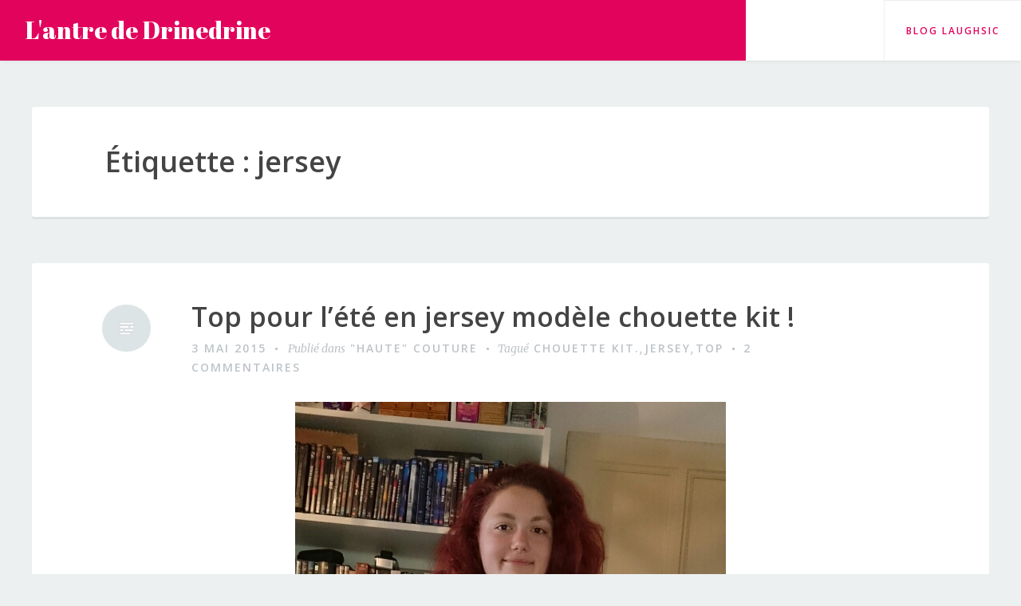

--- FILE ---
content_type: text/html; charset=UTF-8
request_url: https://www.mokuren.fr/tag/jersey/
body_size: 9280
content:
<!DOCTYPE html>
<html lang="fr-FR">
<head>
<meta charset="UTF-8">
<meta name="viewport" content="width=device-width, initial-scale=1">
<link rel="profile" href="http://gmpg.org/xfn/11">
<link rel="pingback" href="https://www.mokuren.fr/xmlrpc.php">

<title>jersey &#8211; L&#039;antre de Drinedrine</title>
<meta name='robots' content='max-image-preview:large' />
<link rel='dns-prefetch' href='//fonts.googleapis.com' />
<link rel='preconnect' href='//i0.wp.com' />
<link rel="alternate" type="application/rss+xml" title="L&#039;antre de Drinedrine &raquo; Flux" href="https://www.mokuren.fr/feed/" />
<link rel="alternate" type="application/rss+xml" title="L&#039;antre de Drinedrine &raquo; Flux des commentaires" href="https://www.mokuren.fr/comments/feed/" />
<link rel="alternate" type="application/rss+xml" title="L&#039;antre de Drinedrine &raquo; Flux de l’étiquette jersey" href="https://www.mokuren.fr/tag/jersey/feed/" />
<link rel='stylesheet' id='all-css-993200fffe9558ca3cfbe999951860b3' href='https://www.mokuren.fr/wp-content/boost-cache/static/098314e290.min.css' type='text/css' media='all' />
<style id='wp-img-auto-sizes-contain-inline-css'>
img:is([sizes=auto i],[sizes^="auto," i]){contain-intrinsic-size:3000px 1500px}
/*# sourceURL=wp-img-auto-sizes-contain-inline-css */
</style>
<style id='wp-emoji-styles-inline-css'>

	img.wp-smiley, img.emoji {
		display: inline !important;
		border: none !important;
		box-shadow: none !important;
		height: 1em !important;
		width: 1em !important;
		margin: 0 0.07em !important;
		vertical-align: -0.1em !important;
		background: none !important;
		padding: 0 !important;
	}
/*# sourceURL=wp-emoji-styles-inline-css */
</style>
<style id='wp-block-library-inline-css'>
:root{--wp-block-synced-color:#7a00df;--wp-block-synced-color--rgb:122,0,223;--wp-bound-block-color:var(--wp-block-synced-color);--wp-editor-canvas-background:#ddd;--wp-admin-theme-color:#007cba;--wp-admin-theme-color--rgb:0,124,186;--wp-admin-theme-color-darker-10:#006ba1;--wp-admin-theme-color-darker-10--rgb:0,107,160.5;--wp-admin-theme-color-darker-20:#005a87;--wp-admin-theme-color-darker-20--rgb:0,90,135;--wp-admin-border-width-focus:2px}@media (min-resolution:192dpi){:root{--wp-admin-border-width-focus:1.5px}}.wp-element-button{cursor:pointer}:root .has-very-light-gray-background-color{background-color:#eee}:root .has-very-dark-gray-background-color{background-color:#313131}:root .has-very-light-gray-color{color:#eee}:root .has-very-dark-gray-color{color:#313131}:root .has-vivid-green-cyan-to-vivid-cyan-blue-gradient-background{background:linear-gradient(135deg,#00d084,#0693e3)}:root .has-purple-crush-gradient-background{background:linear-gradient(135deg,#34e2e4,#4721fb 50%,#ab1dfe)}:root .has-hazy-dawn-gradient-background{background:linear-gradient(135deg,#faaca8,#dad0ec)}:root .has-subdued-olive-gradient-background{background:linear-gradient(135deg,#fafae1,#67a671)}:root .has-atomic-cream-gradient-background{background:linear-gradient(135deg,#fdd79a,#004a59)}:root .has-nightshade-gradient-background{background:linear-gradient(135deg,#330968,#31cdcf)}:root .has-midnight-gradient-background{background:linear-gradient(135deg,#020381,#2874fc)}:root{--wp--preset--font-size--normal:16px;--wp--preset--font-size--huge:42px}.has-regular-font-size{font-size:1em}.has-larger-font-size{font-size:2.625em}.has-normal-font-size{font-size:var(--wp--preset--font-size--normal)}.has-huge-font-size{font-size:var(--wp--preset--font-size--huge)}.has-text-align-center{text-align:center}.has-text-align-left{text-align:left}.has-text-align-right{text-align:right}.has-fit-text{white-space:nowrap!important}#end-resizable-editor-section{display:none}.aligncenter{clear:both}.items-justified-left{justify-content:flex-start}.items-justified-center{justify-content:center}.items-justified-right{justify-content:flex-end}.items-justified-space-between{justify-content:space-between}.screen-reader-text{border:0;clip-path:inset(50%);height:1px;margin:-1px;overflow:hidden;padding:0;position:absolute;width:1px;word-wrap:normal!important}.screen-reader-text:focus{background-color:#ddd;clip-path:none;color:#444;display:block;font-size:1em;height:auto;left:5px;line-height:normal;padding:15px 23px 14px;text-decoration:none;top:5px;width:auto;z-index:100000}html :where(.has-border-color){border-style:solid}html :where([style*=border-top-color]){border-top-style:solid}html :where([style*=border-right-color]){border-right-style:solid}html :where([style*=border-bottom-color]){border-bottom-style:solid}html :where([style*=border-left-color]){border-left-style:solid}html :where([style*=border-width]){border-style:solid}html :where([style*=border-top-width]){border-top-style:solid}html :where([style*=border-right-width]){border-right-style:solid}html :where([style*=border-bottom-width]){border-bottom-style:solid}html :where([style*=border-left-width]){border-left-style:solid}html :where(img[class*=wp-image-]){height:auto;max-width:100%}:where(figure){margin:0 0 1em}html :where(.is-position-sticky){--wp-admin--admin-bar--position-offset:var(--wp-admin--admin-bar--height,0px)}@media screen and (max-width:600px){html :where(.is-position-sticky){--wp-admin--admin-bar--position-offset:0px}}

/*# sourceURL=wp-block-library-inline-css */
</style><style id='wp-block-archives-inline-css'>
.wp-block-archives{box-sizing:border-box}.wp-block-archives-dropdown label{display:block}
/*# sourceURL=https://www.mokuren.fr/wp-includes/blocks/archives/style.min.css */
</style>
<style id='wp-block-categories-inline-css'>
.wp-block-categories{box-sizing:border-box}.wp-block-categories.alignleft{margin-right:2em}.wp-block-categories.alignright{margin-left:2em}.wp-block-categories.wp-block-categories-dropdown.aligncenter{text-align:center}.wp-block-categories .wp-block-categories__label{display:block;width:100%}
/*# sourceURL=https://www.mokuren.fr/wp-includes/blocks/categories/style.min.css */
</style>
<style id='wp-block-latest-comments-inline-css'>
ol.wp-block-latest-comments{box-sizing:border-box;margin-left:0}:where(.wp-block-latest-comments:not([style*=line-height] .wp-block-latest-comments__comment)){line-height:1.1}:where(.wp-block-latest-comments:not([style*=line-height] .wp-block-latest-comments__comment-excerpt p)){line-height:1.8}.has-dates :where(.wp-block-latest-comments:not([style*=line-height])),.has-excerpts :where(.wp-block-latest-comments:not([style*=line-height])){line-height:1.5}.wp-block-latest-comments .wp-block-latest-comments{padding-left:0}.wp-block-latest-comments__comment{list-style:none;margin-bottom:1em}.has-avatars .wp-block-latest-comments__comment{list-style:none;min-height:2.25em}.has-avatars .wp-block-latest-comments__comment .wp-block-latest-comments__comment-excerpt,.has-avatars .wp-block-latest-comments__comment .wp-block-latest-comments__comment-meta{margin-left:3.25em}.wp-block-latest-comments__comment-excerpt p{font-size:.875em;margin:.36em 0 1.4em}.wp-block-latest-comments__comment-date{display:block;font-size:.75em}.wp-block-latest-comments .avatar,.wp-block-latest-comments__comment-avatar{border-radius:1.5em;display:block;float:left;height:2.5em;margin-right:.75em;width:2.5em}.wp-block-latest-comments[class*=-font-size] a,.wp-block-latest-comments[style*=font-size] a{font-size:inherit}
/*# sourceURL=https://www.mokuren.fr/wp-includes/blocks/latest-comments/style.min.css */
</style>
<style id='wp-block-loginout-inline-css'>
.wp-block-loginout{box-sizing:border-box}
/*# sourceURL=https://www.mokuren.fr/wp-includes/blocks/loginout/style.min.css */
</style>
<style id='wp-block-columns-inline-css'>
.wp-block-columns{box-sizing:border-box;display:flex;flex-wrap:wrap!important}@media (min-width:782px){.wp-block-columns{flex-wrap:nowrap!important}}.wp-block-columns{align-items:normal!important}.wp-block-columns.are-vertically-aligned-top{align-items:flex-start}.wp-block-columns.are-vertically-aligned-center{align-items:center}.wp-block-columns.are-vertically-aligned-bottom{align-items:flex-end}@media (max-width:781px){.wp-block-columns:not(.is-not-stacked-on-mobile)>.wp-block-column{flex-basis:100%!important}}@media (min-width:782px){.wp-block-columns:not(.is-not-stacked-on-mobile)>.wp-block-column{flex-basis:0;flex-grow:1}.wp-block-columns:not(.is-not-stacked-on-mobile)>.wp-block-column[style*=flex-basis]{flex-grow:0}}.wp-block-columns.is-not-stacked-on-mobile{flex-wrap:nowrap!important}.wp-block-columns.is-not-stacked-on-mobile>.wp-block-column{flex-basis:0;flex-grow:1}.wp-block-columns.is-not-stacked-on-mobile>.wp-block-column[style*=flex-basis]{flex-grow:0}:where(.wp-block-columns){margin-bottom:1.75em}:where(.wp-block-columns.has-background){padding:1.25em 2.375em}.wp-block-column{flex-grow:1;min-width:0;overflow-wrap:break-word;word-break:break-word}.wp-block-column.is-vertically-aligned-top{align-self:flex-start}.wp-block-column.is-vertically-aligned-center{align-self:center}.wp-block-column.is-vertically-aligned-bottom{align-self:flex-end}.wp-block-column.is-vertically-aligned-stretch{align-self:stretch}.wp-block-column.is-vertically-aligned-bottom,.wp-block-column.is-vertically-aligned-center,.wp-block-column.is-vertically-aligned-top{width:100%}
/*# sourceURL=https://www.mokuren.fr/wp-includes/blocks/columns/style.min.css */
</style>
<style id='wp-block-paragraph-inline-css'>
.is-small-text{font-size:.875em}.is-regular-text{font-size:1em}.is-large-text{font-size:2.25em}.is-larger-text{font-size:3em}.has-drop-cap:not(:focus):first-letter{float:left;font-size:8.4em;font-style:normal;font-weight:100;line-height:.68;margin:.05em .1em 0 0;text-transform:uppercase}body.rtl .has-drop-cap:not(:focus):first-letter{float:none;margin-left:.1em}p.has-drop-cap.has-background{overflow:hidden}:root :where(p.has-background){padding:1.25em 2.375em}:where(p.has-text-color:not(.has-link-color)) a{color:inherit}p.has-text-align-left[style*="writing-mode:vertical-lr"],p.has-text-align-right[style*="writing-mode:vertical-rl"]{rotate:180deg}
/*# sourceURL=https://www.mokuren.fr/wp-includes/blocks/paragraph/style.min.css */
</style>
<style id='wp-block-separator-inline-css'>
@charset "UTF-8";.wp-block-separator{border:none;border-top:2px solid}:root :where(.wp-block-separator.is-style-dots){height:auto;line-height:1;text-align:center}:root :where(.wp-block-separator.is-style-dots):before{color:currentColor;content:"···";font-family:serif;font-size:1.5em;letter-spacing:2em;padding-left:2em}.wp-block-separator.is-style-dots{background:none!important;border:none!important}
/*# sourceURL=https://www.mokuren.fr/wp-includes/blocks/separator/style.min.css */
</style>
<style id='global-styles-inline-css'>
:root{--wp--preset--aspect-ratio--square: 1;--wp--preset--aspect-ratio--4-3: 4/3;--wp--preset--aspect-ratio--3-4: 3/4;--wp--preset--aspect-ratio--3-2: 3/2;--wp--preset--aspect-ratio--2-3: 2/3;--wp--preset--aspect-ratio--16-9: 16/9;--wp--preset--aspect-ratio--9-16: 9/16;--wp--preset--color--black: #000000;--wp--preset--color--cyan-bluish-gray: #abb8c3;--wp--preset--color--white: #ffffff;--wp--preset--color--pale-pink: #f78da7;--wp--preset--color--vivid-red: #cf2e2e;--wp--preset--color--luminous-vivid-orange: #ff6900;--wp--preset--color--luminous-vivid-amber: #fcb900;--wp--preset--color--light-green-cyan: #7bdcb5;--wp--preset--color--vivid-green-cyan: #00d084;--wp--preset--color--pale-cyan-blue: #8ed1fc;--wp--preset--color--vivid-cyan-blue: #0693e3;--wp--preset--color--vivid-purple: #9b51e0;--wp--preset--gradient--vivid-cyan-blue-to-vivid-purple: linear-gradient(135deg,rgb(6,147,227) 0%,rgb(155,81,224) 100%);--wp--preset--gradient--light-green-cyan-to-vivid-green-cyan: linear-gradient(135deg,rgb(122,220,180) 0%,rgb(0,208,130) 100%);--wp--preset--gradient--luminous-vivid-amber-to-luminous-vivid-orange: linear-gradient(135deg,rgb(252,185,0) 0%,rgb(255,105,0) 100%);--wp--preset--gradient--luminous-vivid-orange-to-vivid-red: linear-gradient(135deg,rgb(255,105,0) 0%,rgb(207,46,46) 100%);--wp--preset--gradient--very-light-gray-to-cyan-bluish-gray: linear-gradient(135deg,rgb(238,238,238) 0%,rgb(169,184,195) 100%);--wp--preset--gradient--cool-to-warm-spectrum: linear-gradient(135deg,rgb(74,234,220) 0%,rgb(151,120,209) 20%,rgb(207,42,186) 40%,rgb(238,44,130) 60%,rgb(251,105,98) 80%,rgb(254,248,76) 100%);--wp--preset--gradient--blush-light-purple: linear-gradient(135deg,rgb(255,206,236) 0%,rgb(152,150,240) 100%);--wp--preset--gradient--blush-bordeaux: linear-gradient(135deg,rgb(254,205,165) 0%,rgb(254,45,45) 50%,rgb(107,0,62) 100%);--wp--preset--gradient--luminous-dusk: linear-gradient(135deg,rgb(255,203,112) 0%,rgb(199,81,192) 50%,rgb(65,88,208) 100%);--wp--preset--gradient--pale-ocean: linear-gradient(135deg,rgb(255,245,203) 0%,rgb(182,227,212) 50%,rgb(51,167,181) 100%);--wp--preset--gradient--electric-grass: linear-gradient(135deg,rgb(202,248,128) 0%,rgb(113,206,126) 100%);--wp--preset--gradient--midnight: linear-gradient(135deg,rgb(2,3,129) 0%,rgb(40,116,252) 100%);--wp--preset--font-size--small: 13px;--wp--preset--font-size--medium: 20px;--wp--preset--font-size--large: 36px;--wp--preset--font-size--x-large: 42px;--wp--preset--spacing--20: 0.44rem;--wp--preset--spacing--30: 0.67rem;--wp--preset--spacing--40: 1rem;--wp--preset--spacing--50: 1.5rem;--wp--preset--spacing--60: 2.25rem;--wp--preset--spacing--70: 3.38rem;--wp--preset--spacing--80: 5.06rem;--wp--preset--shadow--natural: 6px 6px 9px rgba(0, 0, 0, 0.2);--wp--preset--shadow--deep: 12px 12px 50px rgba(0, 0, 0, 0.4);--wp--preset--shadow--sharp: 6px 6px 0px rgba(0, 0, 0, 0.2);--wp--preset--shadow--outlined: 6px 6px 0px -3px rgb(255, 255, 255), 6px 6px rgb(0, 0, 0);--wp--preset--shadow--crisp: 6px 6px 0px rgb(0, 0, 0);}:where(.is-layout-flex){gap: 0.5em;}:where(.is-layout-grid){gap: 0.5em;}body .is-layout-flex{display: flex;}.is-layout-flex{flex-wrap: wrap;align-items: center;}.is-layout-flex > :is(*, div){margin: 0;}body .is-layout-grid{display: grid;}.is-layout-grid > :is(*, div){margin: 0;}:where(.wp-block-columns.is-layout-flex){gap: 2em;}:where(.wp-block-columns.is-layout-grid){gap: 2em;}:where(.wp-block-post-template.is-layout-flex){gap: 1.25em;}:where(.wp-block-post-template.is-layout-grid){gap: 1.25em;}.has-black-color{color: var(--wp--preset--color--black) !important;}.has-cyan-bluish-gray-color{color: var(--wp--preset--color--cyan-bluish-gray) !important;}.has-white-color{color: var(--wp--preset--color--white) !important;}.has-pale-pink-color{color: var(--wp--preset--color--pale-pink) !important;}.has-vivid-red-color{color: var(--wp--preset--color--vivid-red) !important;}.has-luminous-vivid-orange-color{color: var(--wp--preset--color--luminous-vivid-orange) !important;}.has-luminous-vivid-amber-color{color: var(--wp--preset--color--luminous-vivid-amber) !important;}.has-light-green-cyan-color{color: var(--wp--preset--color--light-green-cyan) !important;}.has-vivid-green-cyan-color{color: var(--wp--preset--color--vivid-green-cyan) !important;}.has-pale-cyan-blue-color{color: var(--wp--preset--color--pale-cyan-blue) !important;}.has-vivid-cyan-blue-color{color: var(--wp--preset--color--vivid-cyan-blue) !important;}.has-vivid-purple-color{color: var(--wp--preset--color--vivid-purple) !important;}.has-black-background-color{background-color: var(--wp--preset--color--black) !important;}.has-cyan-bluish-gray-background-color{background-color: var(--wp--preset--color--cyan-bluish-gray) !important;}.has-white-background-color{background-color: var(--wp--preset--color--white) !important;}.has-pale-pink-background-color{background-color: var(--wp--preset--color--pale-pink) !important;}.has-vivid-red-background-color{background-color: var(--wp--preset--color--vivid-red) !important;}.has-luminous-vivid-orange-background-color{background-color: var(--wp--preset--color--luminous-vivid-orange) !important;}.has-luminous-vivid-amber-background-color{background-color: var(--wp--preset--color--luminous-vivid-amber) !important;}.has-light-green-cyan-background-color{background-color: var(--wp--preset--color--light-green-cyan) !important;}.has-vivid-green-cyan-background-color{background-color: var(--wp--preset--color--vivid-green-cyan) !important;}.has-pale-cyan-blue-background-color{background-color: var(--wp--preset--color--pale-cyan-blue) !important;}.has-vivid-cyan-blue-background-color{background-color: var(--wp--preset--color--vivid-cyan-blue) !important;}.has-vivid-purple-background-color{background-color: var(--wp--preset--color--vivid-purple) !important;}.has-black-border-color{border-color: var(--wp--preset--color--black) !important;}.has-cyan-bluish-gray-border-color{border-color: var(--wp--preset--color--cyan-bluish-gray) !important;}.has-white-border-color{border-color: var(--wp--preset--color--white) !important;}.has-pale-pink-border-color{border-color: var(--wp--preset--color--pale-pink) !important;}.has-vivid-red-border-color{border-color: var(--wp--preset--color--vivid-red) !important;}.has-luminous-vivid-orange-border-color{border-color: var(--wp--preset--color--luminous-vivid-orange) !important;}.has-luminous-vivid-amber-border-color{border-color: var(--wp--preset--color--luminous-vivid-amber) !important;}.has-light-green-cyan-border-color{border-color: var(--wp--preset--color--light-green-cyan) !important;}.has-vivid-green-cyan-border-color{border-color: var(--wp--preset--color--vivid-green-cyan) !important;}.has-pale-cyan-blue-border-color{border-color: var(--wp--preset--color--pale-cyan-blue) !important;}.has-vivid-cyan-blue-border-color{border-color: var(--wp--preset--color--vivid-cyan-blue) !important;}.has-vivid-purple-border-color{border-color: var(--wp--preset--color--vivid-purple) !important;}.has-vivid-cyan-blue-to-vivid-purple-gradient-background{background: var(--wp--preset--gradient--vivid-cyan-blue-to-vivid-purple) !important;}.has-light-green-cyan-to-vivid-green-cyan-gradient-background{background: var(--wp--preset--gradient--light-green-cyan-to-vivid-green-cyan) !important;}.has-luminous-vivid-amber-to-luminous-vivid-orange-gradient-background{background: var(--wp--preset--gradient--luminous-vivid-amber-to-luminous-vivid-orange) !important;}.has-luminous-vivid-orange-to-vivid-red-gradient-background{background: var(--wp--preset--gradient--luminous-vivid-orange-to-vivid-red) !important;}.has-very-light-gray-to-cyan-bluish-gray-gradient-background{background: var(--wp--preset--gradient--very-light-gray-to-cyan-bluish-gray) !important;}.has-cool-to-warm-spectrum-gradient-background{background: var(--wp--preset--gradient--cool-to-warm-spectrum) !important;}.has-blush-light-purple-gradient-background{background: var(--wp--preset--gradient--blush-light-purple) !important;}.has-blush-bordeaux-gradient-background{background: var(--wp--preset--gradient--blush-bordeaux) !important;}.has-luminous-dusk-gradient-background{background: var(--wp--preset--gradient--luminous-dusk) !important;}.has-pale-ocean-gradient-background{background: var(--wp--preset--gradient--pale-ocean) !important;}.has-electric-grass-gradient-background{background: var(--wp--preset--gradient--electric-grass) !important;}.has-midnight-gradient-background{background: var(--wp--preset--gradient--midnight) !important;}.has-small-font-size{font-size: var(--wp--preset--font-size--small) !important;}.has-medium-font-size{font-size: var(--wp--preset--font-size--medium) !important;}.has-large-font-size{font-size: var(--wp--preset--font-size--large) !important;}.has-x-large-font-size{font-size: var(--wp--preset--font-size--x-large) !important;}
:where(.wp-block-columns.is-layout-flex){gap: 2em;}:where(.wp-block-columns.is-layout-grid){gap: 2em;}
/*# sourceURL=global-styles-inline-css */
</style>
<style id='core-block-supports-inline-css'>
.wp-container-core-columns-is-layout-9d6595d7{flex-wrap:nowrap;}
/*# sourceURL=core-block-supports-inline-css */
</style>

<style id='classic-theme-styles-inline-css'>
/*! This file is auto-generated */
.wp-block-button__link{color:#fff;background-color:#32373c;border-radius:9999px;box-shadow:none;text-decoration:none;padding:calc(.667em + 2px) calc(1.333em + 2px);font-size:1.125em}.wp-block-file__button{background:#32373c;color:#fff;text-decoration:none}
/*# sourceURL=/wp-includes/css/classic-themes.min.css */
</style>
<link rel='stylesheet' id='revelar-fonts-css' href='https://fonts.googleapis.com/css?family=Open+Sans%3A600%7CMerriweather%3A400%2C400italic%2C700%2C700italic%7CAbril+Fatface%3A400&#038;subset=latin%2Clatin-ext' media='all' />


<link rel="https://api.w.org/" href="https://www.mokuren.fr/wp-json/" /><link rel="alternate" title="JSON" type="application/json" href="https://www.mokuren.fr/wp-json/wp/v2/tags/39" /><link rel="EditURI" type="application/rsd+xml" title="RSD" href="https://www.mokuren.fr/xmlrpc.php?rsd" />
<meta name="generator" content="WordPress 6.9" />
<link rel="icon" href="https://i0.wp.com/www.mokuren.fr/wp-content/uploads/2022/11/cropped-cropped-wp-1588951938731-scaled-1.jpg?fit=32%2C32&#038;ssl=1" sizes="32x32" />
<link rel="icon" href="https://i0.wp.com/www.mokuren.fr/wp-content/uploads/2022/11/cropped-cropped-wp-1588951938731-scaled-1.jpg?fit=192%2C192&#038;ssl=1" sizes="192x192" />
<link rel="apple-touch-icon" href="https://i0.wp.com/www.mokuren.fr/wp-content/uploads/2022/11/cropped-cropped-wp-1588951938731-scaled-1.jpg?fit=180%2C180&#038;ssl=1" />
<meta name="msapplication-TileImage" content="https://i0.wp.com/www.mokuren.fr/wp-content/uploads/2022/11/cropped-cropped-wp-1588951938731-scaled-1.jpg?fit=270%2C270&#038;ssl=1" />
</head>

<body class="archive tag tag-jersey tag-39 wp-theme-revelar">
<div id="page" class="hfeed site">
	<a class="skip-link screen-reader-text" href="#content">Accéder au contenu principal</a>

	<header id="masthead" class="site-header" role="banner">
		<div class="site-branding ">
							<p class="site-title"><a href="https://www.mokuren.fr/" rel="home">L&#039;antre de Drinedrine</a></p>
							<p class="site-description">C&#039;est moi qui l&#039;ai fait !</p>
					</div><!-- .site-branding -->

		<button class="menu-toggle" aria-controls="primary-menu" aria-expanded="false">Menu</button>
		<div class="main-navigation-wrap">
			<nav id="site-navigation" class="main-navigation" role="navigation">
				<ul id="primary-menu" class="menu"><li id="menu-item-407" class="menu-item menu-item-type-custom menu-item-object-custom menu-item-407"><a href="http://laughsic.canalblog.com/">Blog Laughsic</a></li>
</ul>			</nav>
		</div><!-- .main-navigation-wrap -->
	</header><!-- #masthead -->

	<div id="content" class="site-content">

	<div id="primary" class="content-area">
		<main id="main" class="site-main" role="main">

		
			<header class="page-header">
				<h1 class="page-title">Étiquette : <span>jersey</span></h1>			</header><!-- .page-header -->

						
				
<article id="post-69" class="post-69 post type-post status-publish format-standard has-post-thumbnail hentry category-haute-couture tag-chouette-kit tag-jersey tag-top">
	<header class="entry-header">
		<span class="entry-format"></span><h2 class="entry-title"><a href="https://www.mokuren.fr/2015/05/03/top-pour-lete-en-jersey-modele-chouette-kit/" rel="bookmark">Top pour l&rsquo;été en jersey modèle chouette kit !</a></h2>
				<div class="entry-meta">
			<span class="posted-on"><a href="https://www.mokuren.fr/2015/05/03/top-pour-lete-en-jersey-modele-chouette-kit/" rel="bookmark"><time class="entry-date published updated" datetime="2015-05-03T13:16:19+02:00">3 mai 2015</time></a></span><span class="cat-links">Publié dans <a href="https://www.mokuren.fr/category/haute-couture/" rel="category tag">"Haute" Couture</a></span><span class="tags-links">Tagu&eacute; <a href="https://www.mokuren.fr/tag/chouette-kit/" rel="tag">chouette kit.</a>, <a href="https://www.mokuren.fr/tag/jersey/" rel="tag">jersey</a>, <a href="https://www.mokuren.fr/tag/top/" rel="tag">top</a></span><span class="comments-link"><a href="https://www.mokuren.fr/2015/05/03/top-pour-lete-en-jersey-modele-chouette-kit/#comments">2 commentaires</a></span>		</div><!-- .entry-meta -->
			</header><!-- .entry-header -->

		<div class="entry-thumbnail">
		<img width="540" height="800" src="https://i0.wp.com/www.mokuren.fr/wp-content/uploads/2016/02/wpid-dsc_01012.jpg?resize=540%2C800&amp;ssl=1" class="attachment-post-thumbnail size-post-thumbnail wp-post-image" alt="" decoding="async" fetchpriority="high" />	</div>
	
	<div class="entry-content">
		<p>Un petit haut avec du jersey pour m&rsquo;entraîner avant d&rsquo;utiliser mon magnifique liberty grâce au modèle chouette kit.</p>
<div id='gallery-1' class='gallery galleryid-69 gallery-columns-3 gallery-size-thumbnail'><figure class='gallery-item'>
			<div class='gallery-icon portrait'>
				<a href='https://www.mokuren.fr/wpid-dsc_0101/'><img decoding="async" width="150" height="150" src="https://i0.wp.com/www.mokuren.fr/wp-content/uploads/2016/02/wpid-dsc_01012.jpg?resize=150%2C150&amp;ssl=1" class="attachment-thumbnail size-thumbnail" alt="" srcset="https://i0.wp.com/www.mokuren.fr/wp-content/uploads/2016/02/wpid-dsc_01012.jpg?resize=150%2C150&amp;ssl=1 150w, https://i0.wp.com/www.mokuren.fr/wp-content/uploads/2016/02/wpid-dsc_01012.jpg?zoom=2&amp;resize=150%2C150&amp;ssl=1 300w, https://i0.wp.com/www.mokuren.fr/wp-content/uploads/2016/02/wpid-dsc_01012.jpg?zoom=3&amp;resize=150%2C150&amp;ssl=1 450w" sizes="(max-width: 150px) 100vw, 150px" /></a>
			</div></figure><figure class='gallery-item'>
			<div class='gallery-icon portrait'>
				<a href='https://www.mokuren.fr/wpid-dsc_0102/'><img decoding="async" width="150" height="150" src="https://i0.wp.com/www.mokuren.fr/wp-content/uploads/2016/02/wpid-dsc_01022.jpg?resize=150%2C150&amp;ssl=1" class="attachment-thumbnail size-thumbnail" alt="" srcset="https://i0.wp.com/www.mokuren.fr/wp-content/uploads/2016/02/wpid-dsc_01022.jpg?resize=150%2C150&amp;ssl=1 150w, https://i0.wp.com/www.mokuren.fr/wp-content/uploads/2016/02/wpid-dsc_01022.jpg?zoom=2&amp;resize=150%2C150&amp;ssl=1 300w, https://i0.wp.com/www.mokuren.fr/wp-content/uploads/2016/02/wpid-dsc_01022.jpg?zoom=3&amp;resize=150%2C150&amp;ssl=1 450w" sizes="(max-width: 150px) 100vw, 150px" /></a>
			</div></figure>
		</div>

<p><span class="post_sig">Encore une victoire de canard !</span></p>

			</div><!-- .entry-content -->

</article><!-- #post-## -->

			
			
		
		</main><!-- #main -->
	</div><!-- #primary -->


<div id="secondary" class="widget-area columns-1" role="complementary">
	<div class="secondary-content">

				<div class="sidebar">
			<aside id="block-7" class="widget widget_block">
<div class="wp-block-columns is-layout-flex wp-container-core-columns-is-layout-9d6595d7 wp-block-columns-is-layout-flex">
<div class="wp-block-column is-layout-flow wp-block-column-is-layout-flow">
<p>Derniers commentaires</p>


<ol class="has-avatars has-dates has-excerpts wp-block-latest-comments"><li class="wp-block-latest-comments__comment"><img alt='' src='https://secure.gravatar.com/avatar/a55270f658634788fd617287c1160f49907b8c8202d05f966fc9ce159de4b43a?s=48&#038;d=mm&#038;r=g' srcset='https://secure.gravatar.com/avatar/a55270f658634788fd617287c1160f49907b8c8202d05f966fc9ce159de4b43a?s=96&#038;d=mm&#038;r=g 2x' class='avatar avatar-48 photo wp-block-latest-comments__comment-avatar' height='48' width='48' /><article><footer class="wp-block-latest-comments__comment-meta"><a class="wp-block-latest-comments__comment-author" href="http://laughsic.canalblog.com/">cyqlaf</a> sur <a class="wp-block-latest-comments__comment-link" href="https://www.mokuren.fr/2018/04/02/ma-veste-eagle-courte-tdm/#comment-48">Ma veste eagle courte TDM !</a><time datetime="2018-11-23T11:20:47+01:00" class="wp-block-latest-comments__comment-date">23 novembre 2018</time></footer><div class="wp-block-latest-comments__comment-excerpt"><p>Haaaan mais j’avais raté ça moi !! Dis donc, il est classe le tissu !</p>
</div></article></li><li class="wp-block-latest-comments__comment"><img alt='' src='https://secure.gravatar.com/avatar/a01daac7e873c39319ca6951f10efcd27bd2cfdb66fbe53048c5d46aaba72081?s=48&#038;d=mm&#038;r=g' srcset='https://secure.gravatar.com/avatar/a01daac7e873c39319ca6951f10efcd27bd2cfdb66fbe53048c5d46aaba72081?s=96&#038;d=mm&#038;r=g 2x' class='avatar avatar-48 photo wp-block-latest-comments__comment-avatar' height='48' width='48' /><article><footer class="wp-block-latest-comments__comment-meta"><a class="wp-block-latest-comments__comment-author" href="http://mokurendiy.wordpress.com">Sandrine</a> sur <a class="wp-block-latest-comments__comment-link" href="https://www.mokuren.fr/2017/09/16/uhura-a-lenterprise-robe-star-trek/#comment-46">Uhura à l&rsquo;enterprise ! Robe Star Trek. </a><time datetime="2017-10-18T19:53:42+02:00" class="wp-block-latest-comments__comment-date">18 octobre 2017</time></footer><div class="wp-block-latest-comments__comment-excerpt"><p>Bientôt 😉</p>
</div></article></li><li class="wp-block-latest-comments__comment"><img alt='' src='https://secure.gravatar.com/avatar/a55270f658634788fd617287c1160f49907b8c8202d05f966fc9ce159de4b43a?s=48&#038;d=mm&#038;r=g' srcset='https://secure.gravatar.com/avatar/a55270f658634788fd617287c1160f49907b8c8202d05f966fc9ce159de4b43a?s=96&#038;d=mm&#038;r=g 2x' class='avatar avatar-48 photo wp-block-latest-comments__comment-avatar' height='48' width='48' /><article><footer class="wp-block-latest-comments__comment-meta"><a class="wp-block-latest-comments__comment-author" href="http://laughsic.canalblog.com/">cyqlaf</a> sur <a class="wp-block-latest-comments__comment-link" href="https://www.mokuren.fr/2017/09/16/uhura-a-lenterprise-robe-star-trek/#comment-45">Uhura à l&rsquo;enterprise ! Robe Star Trek. </a><time datetime="2017-10-18T19:22:40+02:00" class="wp-block-latest-comments__comment-date">18 octobre 2017</time></footer><div class="wp-block-latest-comments__comment-excerpt"><p>Une photo portée ? :D</p>
</div></article></li><li class="wp-block-latest-comments__comment"><img alt='' src='https://secure.gravatar.com/avatar/a55270f658634788fd617287c1160f49907b8c8202d05f966fc9ce159de4b43a?s=48&#038;d=mm&#038;r=g' srcset='https://secure.gravatar.com/avatar/a55270f658634788fd617287c1160f49907b8c8202d05f966fc9ce159de4b43a?s=96&#038;d=mm&#038;r=g 2x' class='avatar avatar-48 photo wp-block-latest-comments__comment-avatar' height='48' width='48' /><article><footer class="wp-block-latest-comments__comment-meta"><a class="wp-block-latest-comments__comment-author" href="http://laughsic.canalblog.com/">cyqlaf</a> sur <a class="wp-block-latest-comments__comment-link" href="https://www.mokuren.fr/2017/10/18/manchon-en-fausse-fourrure-ou-comment-jessaie-de-remettre-ca-a-la-mode/#comment-47">Manchon en fausse fourrure ou comment j&rsquo;essaie de remettre ça à la mode !</a><time datetime="2017-10-18T19:21:37+02:00" class="wp-block-latest-comments__comment-date">18 octobre 2017</time></footer><div class="wp-block-latest-comments__comment-excerpt"><p>Je milite, je milite !</p>
</div></article></li><li class="wp-block-latest-comments__comment"><img alt='' src='https://secure.gravatar.com/avatar/a55270f658634788fd617287c1160f49907b8c8202d05f966fc9ce159de4b43a?s=48&#038;d=mm&#038;r=g' srcset='https://secure.gravatar.com/avatar/a55270f658634788fd617287c1160f49907b8c8202d05f966fc9ce159de4b43a?s=96&#038;d=mm&#038;r=g 2x' class='avatar avatar-48 photo wp-block-latest-comments__comment-avatar' height='48' width='48' /><article><footer class="wp-block-latest-comments__comment-meta"><span class="wp-block-latest-comments__comment-author">CYQLAF</span> sur <a class="wp-block-latest-comments__comment-link" href="https://www.mokuren.fr/2016/04/27/sac-a-dodo-pour-bebe-mignon/#comment-38">Sac à dodo pour bébé mignon</a><time datetime="2016-10-24T13:50:26+02:00" class="wp-block-latest-comments__comment-date">24 octobre 2016</time></footer><div class="wp-block-latest-comments__comment-excerpt"><p>Rhaaaa je les adore !</p>
</div></article></li></ol></div>



<div class="wp-block-column is-layout-flow wp-block-column-is-layout-flow">
<p>Catégories</p>


<ul class="wp-block-categories-list wp-block-categories">	<li class="cat-item cat-item-2"><a href="https://www.mokuren.fr/category/haute-couture/">&quot;Haute&quot; Couture</a> (40)
</li>
	<li class="cat-item cat-item-3"><a href="https://www.mokuren.fr/category/bijoux/">bijoux</a> (1)
</li>
	<li class="cat-item cat-item-4"><a href="https://www.mokuren.fr/category/captain-crochet/">Captain crochet</a> (2)
</li>
	<li class="cat-item cat-item-5"><a href="https://www.mokuren.fr/category/customisation/">Customisation</a> (2)
</li>
	<li class="cat-item cat-item-6"><a href="https://www.mokuren.fr/category/delires-et-autres-trucs/">Délires et autres trucs !</a> (2)
</li>
	<li class="cat-item cat-item-7"><a href="https://www.mokuren.fr/category/dessert/">Dessert</a> (1)
</li>
	<li class="cat-item cat-item-8"><a href="https://www.mokuren.fr/category/entree/">Entrée</a> (2)
</li>
	<li class="cat-item cat-item-1"><a href="https://www.mokuren.fr/category/non-classe/">Non classé</a> (3)
</li>
	<li class="cat-item cat-item-9"><a href="https://www.mokuren.fr/category/plat/">Plat</a> (4)
</li>
</ul></div>



<div class="wp-block-column is-layout-flow wp-block-column-is-layout-flow">
<p>Archives</p>


<ul class="wp-block-archives-list wp-block-archives">	<li><a href='https://www.mokuren.fr/2022/'>2022</a>&nbsp;(1)</li>
	<li><a href='https://www.mokuren.fr/2020/'>2020</a>&nbsp;(3)</li>
	<li><a href='https://www.mokuren.fr/2018/'>2018</a>&nbsp;(3)</li>
	<li><a href='https://www.mokuren.fr/2017/'>2017</a>&nbsp;(3)</li>
	<li><a href='https://www.mokuren.fr/2016/'>2016</a>&nbsp;(15)</li>
	<li><a href='https://www.mokuren.fr/2015/'>2015</a>&nbsp;(22)</li>
	<li><a href='https://www.mokuren.fr/2014/'>2014</a>&nbsp;(3)</li>
	<li><a href='https://www.mokuren.fr/2013/'>2013</a>&nbsp;(5)</li>
</ul>


<hr class="wp-block-separator has-alpha-channel-opacity"/>


<div class="logged-out wp-block-loginout"><a href="https://www.mokuren.fr/wp-login.php?redirect_to=https%3A%2F%2Fwww.mokuren.fr%2Ftag%2Fjersey%2F">Connexion</a></div></div>
</div>
</aside>		</div>
		
		
		
	</div>
</div><!-- #secondary -->

	</div><!-- #content -->

	<footer id="colophon" class="site-footer" role="contentinfo">
		<div class="site-info">
			<a href="http://wordpress.org/">Fièrement propulsé par WordPress</a>
			<span class="sep"> | </span>
			Thème : Revelar par <a href="https://wordpress.com/themes/" rel="designer">Automattic</a>		</div><!-- .site-info -->
	</footer><!-- #colophon -->
</div><!-- #page -->



<script data-jetpack-boost="ignore" id="wp-emoji-settings" type="application/json">
{"baseUrl":"https://s.w.org/images/core/emoji/17.0.2/72x72/","ext":".png","svgUrl":"https://s.w.org/images/core/emoji/17.0.2/svg/","svgExt":".svg","source":{"concatemoji":"https://www.mokuren.fr/wp-includes/js/wp-emoji-release.min.js?ver=6.9"}}
</script>


<script type="text/javascript" src="https://www.mokuren.fr/wp-includes/js/jquery/jquery.min.js?ver=3.7.1" id="jquery-core-js"></script><script type='text/javascript' src='https://www.mokuren.fr/wp-includes/js/jquery/jquery-migrate.min.js?m=1763765935'></script><script type="speculationrules">
{"prefetch":[{"source":"document","where":{"and":[{"href_matches":"/*"},{"not":{"href_matches":["/wp-*.php","/wp-admin/*","/wp-content/uploads/*","/wp-content/*","/wp-content/plugins/*","/wp-content/themes/revelar/*","/*\\?(.+)"]}},{"not":{"selector_matches":"a[rel~=\"nofollow\"]"}},{"not":{"selector_matches":".no-prefetch, .no-prefetch a"}}]},"eagerness":"conservative"}]}
</script><script type='text/javascript' src='https://www.mokuren.fr/wp-content/boost-cache/static/740c804dba.min.js'></script><script type="module">
/* <![CDATA[ */
/*! This file is auto-generated */
const a=JSON.parse(document.getElementById("wp-emoji-settings").textContent),o=(window._wpemojiSettings=a,"wpEmojiSettingsSupports"),s=["flag","emoji"];function i(e){try{var t={supportTests:e,timestamp:(new Date).valueOf()};sessionStorage.setItem(o,JSON.stringify(t))}catch(e){}}function c(e,t,n){e.clearRect(0,0,e.canvas.width,e.canvas.height),e.fillText(t,0,0);t=new Uint32Array(e.getImageData(0,0,e.canvas.width,e.canvas.height).data);e.clearRect(0,0,e.canvas.width,e.canvas.height),e.fillText(n,0,0);const a=new Uint32Array(e.getImageData(0,0,e.canvas.width,e.canvas.height).data);return t.every((e,t)=>e===a[t])}function p(e,t){e.clearRect(0,0,e.canvas.width,e.canvas.height),e.fillText(t,0,0);var n=e.getImageData(16,16,1,1);for(let e=0;e<n.data.length;e++)if(0!==n.data[e])return!1;return!0}function u(e,t,n,a){switch(t){case"flag":return n(e,"\ud83c\udff3\ufe0f\u200d\u26a7\ufe0f","\ud83c\udff3\ufe0f\u200b\u26a7\ufe0f")?!1:!n(e,"\ud83c\udde8\ud83c\uddf6","\ud83c\udde8\u200b\ud83c\uddf6")&&!n(e,"\ud83c\udff4\udb40\udc67\udb40\udc62\udb40\udc65\udb40\udc6e\udb40\udc67\udb40\udc7f","\ud83c\udff4\u200b\udb40\udc67\u200b\udb40\udc62\u200b\udb40\udc65\u200b\udb40\udc6e\u200b\udb40\udc67\u200b\udb40\udc7f");case"emoji":return!a(e,"\ud83e\u1fac8")}return!1}function f(e,t,n,a){let r;const o=(r="undefined"!=typeof WorkerGlobalScope&&self instanceof WorkerGlobalScope?new OffscreenCanvas(300,150):document.createElement("canvas")).getContext("2d",{willReadFrequently:!0}),s=(o.textBaseline="top",o.font="600 32px Arial",{});return e.forEach(e=>{s[e]=t(o,e,n,a)}),s}function r(e){var t=document.createElement("script");t.src=e,t.defer=!0,document.head.appendChild(t)}a.supports={everything:!0,everythingExceptFlag:!0},new Promise(t=>{let n=function(){try{var e=JSON.parse(sessionStorage.getItem(o));if("object"==typeof e&&"number"==typeof e.timestamp&&(new Date).valueOf()<e.timestamp+604800&&"object"==typeof e.supportTests)return e.supportTests}catch(e){}return null}();if(!n){if("undefined"!=typeof Worker&&"undefined"!=typeof OffscreenCanvas&&"undefined"!=typeof URL&&URL.createObjectURL&&"undefined"!=typeof Blob)try{var e="postMessage("+f.toString()+"("+[JSON.stringify(s),u.toString(),c.toString(),p.toString()].join(",")+"));",a=new Blob([e],{type:"text/javascript"});const r=new Worker(URL.createObjectURL(a),{name:"wpTestEmojiSupports"});return void(r.onmessage=e=>{i(n=e.data),r.terminate(),t(n)})}catch(e){}i(n=f(s,u,c,p))}t(n)}).then(e=>{for(const n in e)a.supports[n]=e[n],a.supports.everything=a.supports.everything&&a.supports[n],"flag"!==n&&(a.supports.everythingExceptFlag=a.supports.everythingExceptFlag&&a.supports[n]);var t;a.supports.everythingExceptFlag=a.supports.everythingExceptFlag&&!a.supports.flag,a.supports.everything||((t=a.source||{}).concatemoji?r(t.concatemoji):t.wpemoji&&t.twemoji&&(r(t.twemoji),r(t.wpemoji)))});
//# sourceURL=https://www.mokuren.fr/wp-includes/js/wp-emoji-loader.min.js
/* ]]> */
</script></body>
</html>
